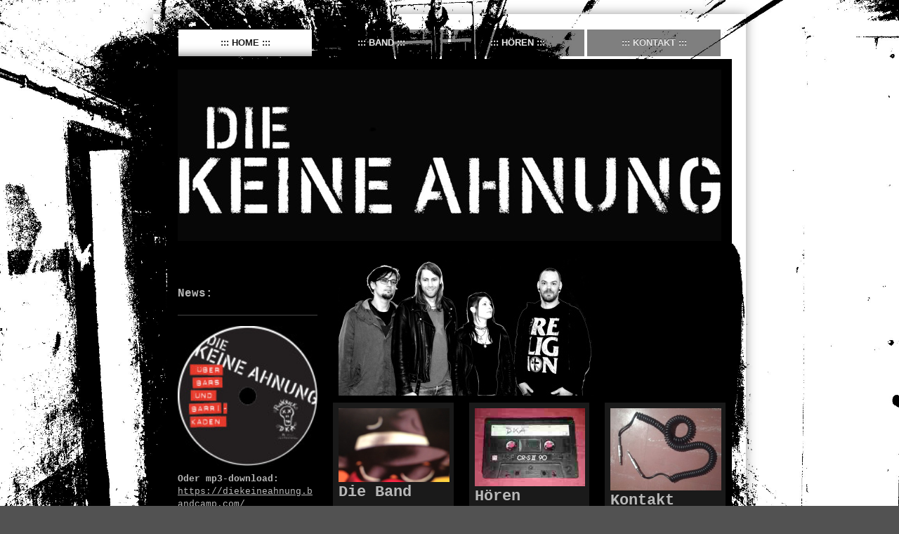

--- FILE ---
content_type: text/html; charset=UTF-8
request_url: https://www.diekeineahnung.de/
body_size: 6230
content:
<!DOCTYPE html>
<html lang="de"  ><head prefix="og: http://ogp.me/ns# fb: http://ogp.me/ns/fb# business: http://ogp.me/ns/business#">
    <meta http-equiv="Content-Type" content="text/html; charset=utf-8"/>
    <meta name="generator" content="IONOS MyWebsite"/>
        
    <link rel="dns-prefetch" href="//cdn.website-start.de/"/>
    <link rel="dns-prefetch" href="//108.mod.mywebsite-editor.com"/>
    <link rel="dns-prefetch" href="https://108.sb.mywebsite-editor.com/"/>
    <link rel="shortcut icon" href="//cdn.website-start.de/favicon.ico"/>
        <title>Die Keine Ahnung</title>
    <style type="text/css">@media screen and (max-device-width: 1024px) {.diyw a.switchViewWeb {display: inline !important;}}</style>
    <style type="text/css">@media screen and (min-device-width: 1024px) {
            .mediumScreenDisabled { display:block }
            .smallScreenDisabled { display:block }
        }
        @media screen and (max-device-width: 1024px) { .mediumScreenDisabled { display:none } }
        @media screen and (max-device-width: 568px) { .smallScreenDisabled { display:none } }
                @media screen and (min-width: 1024px) {
            .mobilepreview .mediumScreenDisabled { display:block }
            .mobilepreview .smallScreenDisabled { display:block }
        }
        @media screen and (max-width: 1024px) { .mobilepreview .mediumScreenDisabled { display:none } }
        @media screen and (max-width: 568px) { .mobilepreview .smallScreenDisabled { display:none } }</style>
    <meta name="viewport" content="width=device-width, initial-scale=1, maximum-scale=1, minimal-ui"/>

<meta name="format-detection" content="telephone=no"/>
        <meta name="keywords" content="Punk, Punkrock, Band, Punkband, Links, Zecke, Punkrockband, DKA, Siegen, Dietzhölztal"/>
            <meta name="description" content="Die Keine Ahnung, Marburg"/>
            <meta name="robots" content="index,follow"/>
        <link href="//cdn.website-start.de/templates/2047/style.css?1763478093678" rel="stylesheet" type="text/css"/>
    <link href="https://www.diekeineahnung.de/s/style/theming.css?1707329368" rel="stylesheet" type="text/css"/>
    <link href="//cdn.website-start.de/app/cdn/min/group/web.css?1763478093678" rel="stylesheet" type="text/css"/>
<link href="//cdn.website-start.de/app/cdn/min/moduleserver/css/de_DE/common,shoppingbasket?1763478093678" rel="stylesheet" type="text/css"/>
    <link href="//cdn.website-start.de/app/cdn/min/group/mobilenavigation.css?1763478093678" rel="stylesheet" type="text/css"/>
    <link href="https://108.sb.mywebsite-editor.com/app/logstate2-css.php?site=84576689&amp;t=1769947612" rel="stylesheet" type="text/css"/>

<script type="text/javascript">
    /* <![CDATA[ */
var stagingMode = '';
    /* ]]> */
</script>
<script src="https://108.sb.mywebsite-editor.com/app/logstate-js.php?site=84576689&amp;t=1769947612"></script>

    <link href="//cdn.website-start.de/templates/2047/print.css?1763478093678" rel="stylesheet" media="print" type="text/css"/>
    <script type="text/javascript">
    /* <![CDATA[ */
    var systemurl = 'https://108.sb.mywebsite-editor.com/';
    var webPath = '/';
    var proxyName = '';
    var webServerName = 'www.diekeineahnung.de';
    var sslServerUrl = 'https://www.diekeineahnung.de';
    var nonSslServerUrl = 'http://www.diekeineahnung.de';
    var webserverProtocol = 'http://';
    var nghScriptsUrlPrefix = '//108.mod.mywebsite-editor.com';
    var sessionNamespace = 'DIY_SB';
    var jimdoData = {
        cdnUrl:  '//cdn.website-start.de/',
        messages: {
            lightBox: {
    image : 'Bild',
    of: 'von'
}

        },
        isTrial: 0,
        pageId: 338359    };
    var script_basisID = "84576689";

    diy = window.diy || {};
    diy.web = diy.web || {};

        diy.web.jsBaseUrl = "//cdn.website-start.de/s/build/";

    diy.context = diy.context || {};
    diy.context.type = diy.context.type || 'web';
    /* ]]> */
</script>

<script type="text/javascript" src="//cdn.website-start.de/app/cdn/min/group/web.js?1763478093678" crossorigin="anonymous"></script><script type="text/javascript" src="//cdn.website-start.de/s/build/web.bundle.js?1763478093678" crossorigin="anonymous"></script><script type="text/javascript" src="//cdn.website-start.de/app/cdn/min/group/mobilenavigation.js?1763478093678" crossorigin="anonymous"></script><script src="//cdn.website-start.de/app/cdn/min/moduleserver/js/de_DE/common,shoppingbasket?1763478093678"></script>
<script type="text/javascript" src="https://cdn.website-start.de/proxy/apps/static/resource/dependencies/"></script><script type="text/javascript">
                    if (typeof require !== 'undefined') {
                        require.config({
                            waitSeconds : 10,
                            baseUrl : 'https://cdn.website-start.de/proxy/apps/static/js/'
                        });
                    }
                </script><script type="text/javascript" src="//cdn.website-start.de/app/cdn/min/group/pfcsupport.js?1763478093678" crossorigin="anonymous"></script>    <meta property="og:type" content="business.business"/>
    <meta property="og:url" content="https://www.diekeineahnung.de/"/>
    <meta property="og:title" content="Die Keine Ahnung"/>
            <meta property="og:description" content="Die Keine Ahnung, Marburg"/>
                <meta property="og:image" content="https://www.diekeineahnung.de/s/img/emotionheader8062274.jpg"/>
        <meta property="business:contact_data:country_name" content="Deutschland"/>
    <meta property="business:contact_data:street_address" content="Ockershäuser Allee 33"/>
    <meta property="business:contact_data:locality" content="Marburg"/>
    <meta property="business:contact_data:region" content="300"/>
    <meta property="business:contact_data:email" content="m.tobias.1978@gmx.de"/>
    <meta property="business:contact_data:postal_code" content="35037"/>
    <meta property="business:contact_data:phone_number" content=" 8403770"/>
    
    
</head>


<body class="body diyBgActive  startpage cc-pagemode-default diyfeSidebarLeft diy-market-de_DE" data-pageid="338359" id="page-338359">
    
    <div class="diyw">
        <!-- modified -->
<div class="diyweb">
	<div class="diyfeMobileNav">
		
<nav id="diyfeMobileNav" class="diyfeCA diyfeCA2" role="navigation">
    <a title="Navigation aufklappen/zuklappen">Navigation aufklappen/zuklappen</a>
    <ul class="mainNav1"><li class="current hasSubNavigation"><a data-page-id="338359" href="https://www.diekeineahnung.de/" class="current level_1"><span>home</span></a></li><li class=" hasSubNavigation"><a data-page-id="338361" href="https://www.diekeineahnung.de/band/" class=" level_1"><span>band</span></a></li><li class=" hasSubNavigation"><a data-page-id="338362" href="https://www.diekeineahnung.de/hören/" class=" level_1"><span>hören</span></a></li><li class=" hasSubNavigation"><a data-page-id="338363" href="https://www.diekeineahnung.de/kontakt/" class=" level_1"><span>kontakt</span></a><span class="diyfeDropDownSubOpener">&nbsp;</span><div class="diyfeDropDownSubList diyfeCA diyfeCA3"><ul class="mainNav2"><li class=" hasSubNavigation"><a data-page-id="398168" href="https://www.diekeineahnung.de/links/" class=" level_2"><span>Links</span></a></li></ul></div></li></ul></nav>
	</div>
	<div class="diywebContainer">
		<div class="diywebHeader">
			<div class="diywebNav diywebNavMain diywebNav123 diyfeCA diyfeCA2">
				<div class="diywebLiveArea">
					<div class="webnavigation"><ul id="mainNav1" class="mainNav1"><li class="navTopItemGroup_1"><a data-page-id="338359" href="https://www.diekeineahnung.de/" class="current level_1"><span>home</span></a></li><li class="navTopItemGroup_2"><a data-page-id="338361" href="https://www.diekeineahnung.de/band/" class="level_1"><span>band</span></a></li><li class="navTopItemGroup_3"><a data-page-id="338362" href="https://www.diekeineahnung.de/hören/" class="level_1"><span>hören</span></a></li><li class="navTopItemGroup_4"><a data-page-id="338363" href="https://www.diekeineahnung.de/kontakt/" class="level_1"><span>kontakt</span></a></li></ul></div>
				</div>
			</div>
		</div>
		<div class="diywebEmotionHeader diyfeCA diyfeCA1">
			<div class="diywebLiveArea">
				
<style type="text/css" media="all">
.diyw div#emotion-header {
        max-width: 774px;
        max-height: 244px;
                background: #EEEEEE;
    }

.diyw div#emotion-header-title-bg {
    left: 0%;
    top: 20%;
    width: 100%;
    height: 15%;

    background-color: #FFFFFF;
    opacity: 0.50;
    filter: alpha(opacity = 50);
    display: none;}
.diyw img#emotion-header-logo {
    left: 1.00%;
    top: 0.00%;
    background: transparent;
                border: 1px solid #CCCCCC;
        padding: 0px;
                display: none;
    }

.diyw div#emotion-header strong#emotion-header-title {
    left: 20%;
    top: 20%;
    color: #000000;
        font: normal normal 24px/120% Helvetica, 'Helvetica Neue', 'Trebuchet MS', sans-serif;
}

.diyw div#emotion-no-bg-container{
    max-height: 244px;
}

.diyw div#emotion-no-bg-container .emotion-no-bg-height {
    margin-top: 31.52%;
}
</style>
<div id="emotion-header" data-action="loadView" data-params="active" data-imagescount="1">
            <img src="https://www.diekeineahnung.de/s/img/emotionheader8062274.jpg?1516570393.774px.244px" id="emotion-header-img" alt=""/>
            
        <div id="ehSlideshowPlaceholder">
            <div id="ehSlideShow">
                <div class="slide-container">
                                        <div style="background-color: #EEEEEE">
                            <img src="https://www.diekeineahnung.de/s/img/emotionheader8062274.jpg?1516570393.774px.244px" alt=""/>
                        </div>
                                    </div>
            </div>
        </div>


        <script type="text/javascript">
        //<![CDATA[
                diy.module.emotionHeader.slideShow.init({ slides: [{"url":"https:\/\/www.diekeineahnung.de\/s\/img\/emotionheader8062274.jpg?1516570393.774px.244px","image_alt":"","bgColor":"#EEEEEE"}] });
        //]]>
        </script>

    
            
        
            
    
            <strong id="emotion-header-title" style="text-align: left"></strong>
                    <div class="notranslate">
                <svg xmlns="http://www.w3.org/2000/svg" version="1.1" id="emotion-header-title-svg" viewBox="0 0 774 244" preserveAspectRatio="xMinYMin meet"><text style="font-family:Helvetica, 'Helvetica Neue', 'Trebuchet MS', sans-serif;font-size:24px;font-style:normal;font-weight:normal;fill:#000000;line-height:1.2em;"><tspan x="0" style="text-anchor: start" dy="0.95em"> </tspan></text></svg>
            </div>
            
    
    <script type="text/javascript">
    //<![CDATA[
    (function ($) {
        function enableSvgTitle() {
                        var titleSvg = $('svg#emotion-header-title-svg'),
                titleHtml = $('#emotion-header-title'),
                emoWidthAbs = 774,
                emoHeightAbs = 244,
                offsetParent,
                titlePosition,
                svgBoxWidth,
                svgBoxHeight;

                        if (titleSvg.length && titleHtml.length) {
                offsetParent = titleHtml.offsetParent();
                titlePosition = titleHtml.position();
                svgBoxWidth = titleHtml.width();
                svgBoxHeight = titleHtml.height();

                                titleSvg.get(0).setAttribute('viewBox', '0 0 ' + svgBoxWidth + ' ' + svgBoxHeight);
                titleSvg.css({
                   left: Math.roundTo(100 * titlePosition.left / offsetParent.width(), 3) + '%',
                   top: Math.roundTo(100 * titlePosition.top / offsetParent.height(), 3) + '%',
                   width: Math.roundTo(100 * svgBoxWidth / emoWidthAbs, 3) + '%',
                   height: Math.roundTo(100 * svgBoxHeight / emoHeightAbs, 3) + '%'
                });

                titleHtml.css('visibility','hidden');
                titleSvg.css('visibility','visible');
            }
        }

        
            var posFunc = function($, overrideSize) {
                var elems = [], containerWidth, containerHeight;
                                    elems.push({
                        selector: '#emotion-header-title',
                        overrideSize: true,
                        horPos: 24.94,
                        vertPos: 22.14                    });
                    lastTitleWidth = $('#emotion-header-title').width();
                                                elems.push({
                    selector: '#emotion-header-title-bg',
                    horPos: 0,
                    vertPos: 23.53                });
                                
                containerWidth = parseInt('774');
                containerHeight = parseInt('244');

                for (var i = 0; i < elems.length; ++i) {
                    var el = elems[i],
                        $el = $(el.selector),
                        pos = {
                            left: el.horPos,
                            top: el.vertPos
                        };
                    if (!$el.length) continue;
                    var anchorPos = $el.anchorPosition();
                    anchorPos.$container = $('#emotion-header');

                    if (overrideSize === true || el.overrideSize === true) {
                        anchorPos.setContainerSize(containerWidth, containerHeight);
                    } else {
                        anchorPos.setContainerSize(null, null);
                    }

                    var pxPos = anchorPos.fromAnchorPosition(pos),
                        pcPos = anchorPos.toPercentPosition(pxPos);

                    var elPos = {};
                    if (!isNaN(parseFloat(pcPos.top)) && isFinite(pcPos.top)) {
                        elPos.top = pcPos.top + '%';
                    }
                    if (!isNaN(parseFloat(pcPos.left)) && isFinite(pcPos.left)) {
                        elPos.left = pcPos.left + '%';
                    }
                    $el.css(elPos);
                }

                // switch to svg title
                enableSvgTitle();
            };

                        var $emotionImg = jQuery('#emotion-header-img');
            if ($emotionImg.length > 0) {
                // first position the element based on stored size
                posFunc(jQuery, true);

                // trigger reposition using the real size when the element is loaded
                var ehLoadEvTriggered = false;
                $emotionImg.one('load', function(){
                    posFunc(jQuery);
                    ehLoadEvTriggered = true;
                                        diy.module.emotionHeader.slideShow.start();
                                    }).each(function() {
                                        if(this.complete || typeof this.complete === 'undefined') {
                        jQuery(this).load();
                    }
                });

                                noLoadTriggeredTimeoutId = setTimeout(function() {
                    if (!ehLoadEvTriggered) {
                        posFunc(jQuery);
                    }
                    window.clearTimeout(noLoadTriggeredTimeoutId)
                }, 5000);//after 5 seconds
            } else {
                jQuery(function(){
                    posFunc(jQuery);
                });
            }

                        if (jQuery.isBrowser && jQuery.isBrowser.ie8) {
                var longTitleRepositionCalls = 0;
                longTitleRepositionInterval = setInterval(function() {
                    if (lastTitleWidth > 0 && lastTitleWidth != jQuery('#emotion-header-title').width()) {
                        posFunc(jQuery);
                    }
                    longTitleRepositionCalls++;
                    // try this for 5 seconds
                    if (longTitleRepositionCalls === 5) {
                        window.clearInterval(longTitleRepositionInterval);
                    }
                }, 1000);//each 1 second
            }

            }(jQuery));
    //]]>
    </script>

    </div>

			</div>
		</div>
		<div class="diywebContent diyfeCA diyfeCA1">
			<div class="diywebLiveArea">
				<div class="diywebMain">
					<div class="diywebGutter">
						
        <div id="content_area">
        	<div id="content_start"></div>
        	
        
        <div id="matrix_769887" class="sortable-matrix" data-matrixId="769887"><div class="n module-type-imageSubtitle diyfeLiveArea "> <div class="clearover imageSubtitle" id="imageSubtitle-20057321">
    <div class="align-container align-left" style="max-width: 364px">
        <a class="imagewrapper" href="https://www.diekeineahnung.de/s/cc_images/teaserbox_29261625.jpg?t=1493059204" rel="lightbox[20057321]">
            <img id="image_29261625" src="https://www.diekeineahnung.de/s/cc_images/cache_29261625.jpg?t=1493059204" alt="" style="max-width: 364px; height:auto"/>
        </a>

        
    </div>

</div>

<script type="text/javascript">
//<![CDATA[
jQuery(function($) {
    var $target = $('#imageSubtitle-20057321');

    if ($.fn.swipebox && Modernizr.touch) {
        $target
            .find('a[rel*="lightbox"]')
            .addClass('swipebox')
            .swipebox();
    } else {
        $target.tinyLightbox({
            item: 'a[rel*="lightbox"]',
            cycle: false,
            hideNavigation: true
        });
    }
});
//]]>
</script>
 </div><div class="n module-type-matrix diyfeLiveArea "> 

<div class="diyfeModGridGroup diyfeModGrid3  diyfeModGridStyleTeaser">
            <div class="diyfeModGridElement diyfeModGridCol33 diyfeModGridElement1st">
            <div class="diyfeModGridContent">
                <div id="matrix_793375" class="sortable-matrix-child" data-matrixId="793375"><div class="n module-type-imageSubtitle diyfeLiveArea "> <div class="clearover imageSubtitle imageFitWidth" id="imageSubtitle-8060066">
    <div class="align-container align-center" style="max-width: 241px">
        <a class="imagewrapper" href="https://www.diekeineahnung.de/band/">
            <img id="image_8249195" src="https://www.diekeineahnung.de/s/cc_images/cache_8249195.JPG?t=1492436318" alt="" style="max-width: 241px; height:auto"/>
        </a>

        
    </div>

</div>

<script type="text/javascript">
//<![CDATA[
jQuery(function($) {
    var $target = $('#imageSubtitle-8060066');

    if ($.fn.swipebox && Modernizr.touch) {
        $target
            .find('a[rel*="lightbox"]')
            .addClass('swipebox')
            .swipebox();
    } else {
        $target.tinyLightbox({
            item: 'a[rel*="lightbox"]',
            cycle: false,
            hideNavigation: true
        });
    }
});
//]]>
</script>
 </div><div class="n module-type-header diyfeLiveArea "> <h1><span class="diyfeDecoration">Die Band</span></h1> </div></div>            </div>
        </div>
            <div class="diyfeModGridElement diyfeModGridCol33 diyfeModGridElement2nd">
            <div class="diyfeModGridContent">
                <div id="matrix_793376" class="sortable-matrix-child" data-matrixId="793376"><div class="n module-type-imageSubtitle diyfeLiveArea "> <div class="clearover imageSubtitle" id="imageSubtitle-8060069">
    <div class="align-container align-center" style="max-width: 229px">
        <a class="imagewrapper" href="https://www.diekeineahnung.de/hören/">
            <img id="image_8266375" src="https://www.diekeineahnung.de/s/cc_images/cache_8266375.jpg?t=1417452003" alt="" style="max-width: 229px; height:auto"/>
        </a>

        
    </div>

</div>

<script type="text/javascript">
//<![CDATA[
jQuery(function($) {
    var $target = $('#imageSubtitle-8060069');

    if ($.fn.swipebox && Modernizr.touch) {
        $target
            .find('a[rel*="lightbox"]')
            .addClass('swipebox')
            .swipebox();
    } else {
        $target.tinyLightbox({
            item: 'a[rel*="lightbox"]',
            cycle: false,
            hideNavigation: true
        });
    }
});
//]]>
</script>
 </div><div class="n module-type-header diyfeLiveArea "> <h1><span class="diyfeDecoration">Hören</span></h1> </div></div>            </div>
        </div>
            <div class="diyfeModGridElement diyfeModGridCol33 diyfeModGridElement3rd">
            <div class="diyfeModGridContent">
                <div id="matrix_793377" class="sortable-matrix-child" data-matrixId="793377"><div class="n module-type-imageSubtitle diyfeLiveArea "> <div class="clearover imageSubtitle" id="imageSubtitle-8060072">
    <div class="align-container align-center" style="max-width: 217px">
        <a class="imagewrapper" href="https://www.diekeineahnung.de/kontakt/">
            <img id="image_8263676" src="https://www.diekeineahnung.de/s/cc_images/cache_8263676.jpg?t=1417449934" alt="" style="max-width: 217px; height:auto"/>
        </a>

        
    </div>

</div>

<script type="text/javascript">
//<![CDATA[
jQuery(function($) {
    var $target = $('#imageSubtitle-8060072');

    if ($.fn.swipebox && Modernizr.touch) {
        $target
            .find('a[rel*="lightbox"]')
            .addClass('swipebox')
            .swipebox();
    } else {
        $target.tinyLightbox({
            item: 'a[rel*="lightbox"]',
            cycle: false,
            hideNavigation: true
        });
    }
});
//]]>
</script>
 </div><div class="n module-type-header diyfeLiveArea "> <h1><span class="diyfeDecoration">Kontakt</span></h1> </div></div>            </div>
        </div>
        <div style="clear: both;"></div>
</div>
 </div><div class="n module-type-text diyfeLiveArea "> <p> </p>
<p> </p>
<p><strong>Die Keine Ahnung wurde 1993 gegründet um der Langeweile<br/>
ein knappes aber lautstarkes Statement entgegenzusetzen.<br/>
Seit dem sind wir unterwegs - und das kein bisschen leiser! Von den Ramones haben wir gelernt mit drei Akkorden in zwei Minuten auf den Punkt zu kommen und bei all den Anderen haben wir uns immer
hemmungslos bedient. Herausgekommen ist dabei abwechslungsreicher und explosiver Punkrock.</strong></p> </div></div>
        
        
        </div>
					</div>
				</div>
				<div class="diywebFond diyfeCA diyfeCA3"></div>
				<div class="diywebSecondary diyfeCA diyfeCA3">
					<div class="diywebNav diywebNav23">
						<div class="diywebGutter">
							<div class="webnavigation"></div>
						</div>
					</div>
					<div class="diywebSidebar">
						<div class="diywebGutter">
							<div id="matrix_769886" class="sortable-matrix" data-matrixId="769886"><div class="n module-type-header diyfeLiveArea "> <h1><span class="diyfeDecoration">News:</span></h1> </div><div class="n module-type-hr diyfeLiveArea "> <div style="padding: 0px 0px">
    <div class="hr"></div>
</div>
 </div><div class="n module-type-imageSubtitle diyfeLiveArea "> <div class="clearover imageSubtitle imageFitWidth" id="imageSubtitle-22007892">
    <div class="align-container align-left" style="max-width: 150px">
        <a class="imagewrapper" href="http://www.onbones.de/shop/musik/die-keine-ahnung-ueber-bars-und-barrikaden/" target="_blank">
            <img id="image_33362933" src="https://www.diekeineahnung.de/s/cc_images/cache_33362933.jpg?t=1520569555" alt="" style="max-width: 150px; height:auto"/>
        </a>

        
    </div>

</div>

<script type="text/javascript">
//<![CDATA[
jQuery(function($) {
    var $target = $('#imageSubtitle-22007892');

    if ($.fn.swipebox && Modernizr.touch) {
        $target
            .find('a[rel*="lightbox"]')
            .addClass('swipebox')
            .swipebox();
    } else {
        $target.tinyLightbox({
            item: 'a[rel*="lightbox"]',
            cycle: false,
            hideNavigation: true
        });
    }
});
//]]>
</script>
 </div><div class="n module-type-text diyfeLiveArea "> <p><strong>Oder mp3-download:</strong></p>
<p><strong><a href="https://diekeineahnung.bandcamp.com/" target="_blank">https://diekeineahnung.bandcamp.com/</a></strong></p> </div><div class="n module-type-hr diyfeLiveArea "> <div style="padding: 0px 0px">
    <div class="hr"></div>
</div>
 </div><div class="n module-type-header diyfeLiveArea "> <h1><span class="diyfeDecoration">Live:</span></h1> </div><div class="n module-type-hr diyfeLiveArea "> <div style="padding: 0px 0px">
    <div class="hr"></div>
</div>
 </div><div class="n module-type-text diyfeLiveArea "> <p>16.03.19 -</p>
<p>MANO/Sudhaus in Marburg</p> </div><div class="n module-type-hr diyfeLiveArea "> <div style="padding: 0px 0px">
    <div class="hr"></div>
</div>
 </div></div>
						</div>
					</div><!-- .diywebSidebar -->
				</div><!-- .diywebSecondary -->
			</div>
		</div><!-- .diywebContent -->
	</div><!-- .diywebContainer -->
	<div class="diywebContainer">
		<div class="diywebFooter">
			<div class="diywebLiveArea">
				<div id="contentfooter">
    <div class="leftrow">
                        <a rel="nofollow" href="javascript:window.print();">
                    <img class="inline" height="14" width="18" src="//cdn.website-start.de/s/img/cc/printer.gif" alt=""/>
                    Druckversion                </a> <span class="footer-separator">|</span>
                <a href="https://www.diekeineahnung.de/sitemap/">Sitemap</a>
                        <br/> © Die Keine Ahnung
            </div>
    <script type="text/javascript">
        window.diy.ux.Captcha.locales = {
            generateNewCode: 'Neuen Code generieren',
            enterCode: 'Bitte geben Sie den Code ein'
        };
        window.diy.ux.Cap2.locales = {
            generateNewCode: 'Neuen Code generieren',
            enterCode: 'Bitte geben Sie den Code ein'
        };
    </script>
    <div class="rightrow">
                    <span class="loggedout">
                <a rel="nofollow" id="login" href="https://login.1and1-editor.com/84576689/www.diekeineahnung.de/de?pageId=338359">
                    Login                </a>
            </span>
                <p><a class="diyw switchViewWeb" href="javascript:switchView('desktop');">Webansicht</a><a class="diyw switchViewMobile" href="javascript:switchView('mobile');">Mobile-Ansicht</a></p>
                <span class="loggedin">
            <a rel="nofollow" id="logout" href="https://108.sb.mywebsite-editor.com/app/cms/logout.php">Logout</a> <span class="footer-separator">|</span>
            <a rel="nofollow" id="edit" href="https://108.sb.mywebsite-editor.com/app/84576689/338359/">Seite bearbeiten</a>
        </span>
    </div>
</div>
            <div id="loginbox" class="hidden">
                <script type="text/javascript">
                    /* <![CDATA[ */
                    function forgotpw_popup() {
                        var url = 'https://passwort.1und1.de/xml/request/RequestStart';
                        fenster = window.open(url, "fenster1", "width=600,height=400,status=yes,scrollbars=yes,resizable=yes");
                        // IE8 doesn't return the window reference instantly or at all.
                        // It may appear the call failed and fenster is null
                        if (fenster && fenster.focus) {
                            fenster.focus();
                        }
                    }
                    /* ]]> */
                </script>
                                <img class="logo" src="//cdn.website-start.de/s/img/logo.gif" alt="IONOS" title="IONOS"/>

                <div id="loginboxOuter"></div>
            </div>
        

			</div>
		</div><!-- .diywebFooter -->
	</div>
</div><!-- .diyweb -->    </div>

    
    </body>


<!-- rendered at Thu, 08 Jan 2026 04:58:09 +0100 -->
</html>
